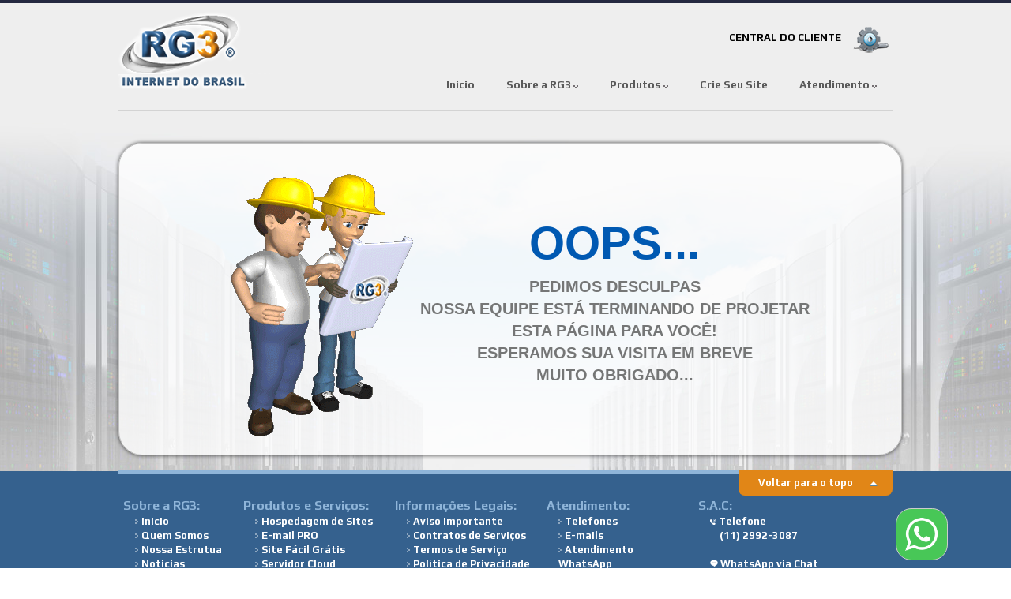

--- FILE ---
content_type: text/html
request_url: https://www.rg3.com.br/streaming_de_video.asp
body_size: 19421
content:
<!DOCTYPE HTML>
<html>
<head>
<meta http-equiv="Content-Type" content="text/html; charset=utf-8" />
<title>Streaming de Vídeo - RG3</title>
<link rel="SHORTCUT ICON" href="favicon.ico" type="image/x-icon" />
<meta name="TITLE" content="RG3 hospedagem de sites, soluções de infra-estrutura para sua empresa na Internet">
<meta name="DESCRIPTION" content="RG3 hospedagem de sites, soluções de infra-estrutura para sua empresa na Internet. Hospedagem de sites em ambiente compartilhado. Hospedagem de sites em servidores dedicados. Hospedagem de lojas virtuais. Hospedagem de soluções dedicadas. Hospedagem de sites em plataforma Linux. Hospedagem de sites em plataforma Windows. Hospedagem de Hot Sites.">
<meta name="KEYWORDS" content="hospedagem hospedagem compartilhada hospedagem de sites webhosting hosting Comércio Eletrônico ecommerce revenda lojas virtuais loja virtual gratis loja virtual grátis internet  ata center data center Servidor Virtual VM Ware Servidor Dedicado Servidores Dedicados Servidor HotSite Voz sobre IP VoIP Java Linux Windows banco de dados SQL Oracle Coldfusion PHP ASP ASP.NET Meios de pagamento Windows Streaming Media POP SMTP E-mail Email webmail Fireworks MX Dreamweaver MX ">
<meta name="SUBJECT" content="Hospedagem de sites">
<meta name="RATING" content="GENERAL">
<meta name="REVISIT-AFTER" content="15 days">
<meta name="LANGUAGE" content="Portuguese">
<meta name="ROBOTS" content="index, follow">
<meta name="GOOGLEBOT" content="INDEX, FOLLOW">
<meta name="audience" content="all">
<meta name="AUTHOR" content="www.rg3.com.br">
<meta http-equiv="Pragma" content="no-cache">
	<link rel="stylesheet" href="css/reset.css" type="text/css" />
	<link rel="stylesheet" href="css/style.css" type="text/css" />
	<link href='https://fonts.googleapis.com/css?family=Play:400,700' rel='stylesheet' type='text/css'>

	<!--[if IE]>
	<script src="js/html5.js" type="text/javascript"></script>
	<script src="https://html5shiv.googlecode.com/svn/trunk/html5.js" type="text/javascript"></script>
	<![endif]-->

	<script src="js/jquery.js"></script>
	<script src="js/onload.js"></script>
</head>
<body class="home">

<div id="page">

<!-- TOPO INICIO -->
<script type="text/javascript">

  var _gaq = _gaq || [];
  _gaq.push(['_setAccount', 'UA-25051248-1']);
  _gaq.push(['_trackPageview']);

  (function() {
    var ga = document.createElement('script'); ga.type = 'text/javascript'; ga.async = true;
    ga.src = ('https:' == document.location.protocol ? 'https://ssl' : 'http://www') + '.google-analytics.com/ga.js';
    var s = document.getElementsByTagName('script')[0]; s.parentNode.insertBefore(ga, s);
  })();

</script>

	<header id="titlebar">

		<a href="index.asp" id="logo" alt="RG3 Internet do Brasil" title="RG3 Internet do Brasil"></a>

	  <ul id="top_menu">
				    
					<li>
					
				<a href="index.asp">Inicio</a>
			</li>
			
					<li>
					
			  <a href="#">Sobre a RG3 <img border="0" src="img/arrow-blue-left2.png"></a>
				<ul>
			        
					<li>
					
					  <a href="quemsomos.asp">Quem Somos</a>
					</li>
			        
					<li>
					
					  <a href="nossa_estrutura.asp">Nossa Estrutura</a>
					</li>
			        
					<li>
					
					  <a href="noticias-index.asp">Noticias</a>
					</li>
			        
					<li>
					
					  <a href="imprensa.asp">Imprensa</a>
					</li>
			        
					<li>
					
					  <a href="parceiros.asp">Parceiros</a>
					</li>
				</ul>
			</li>
		   
			<li>
		   
			  <a href="#">Produtos <img border="0" src="img/arrow-blue-left2.png"></a>
				<ul>
			        
					<li>
					
					  <a href="planos_hospedagem.asp">Hospedagem de Sites</a>
					</li>
                                        
					<li>
					
					<li>
					
					  <a href="plano_emailpro.asp">E-mail Profissional</a>
					</li>
				       
					<li>
					
					  
					  <a href="planos_site_gratis.asp">Site Fácil Grátis</a>
					</li>
				       
					<li>
					
					  <a href="planos_colocation.asp">Colocation Rack</a>
					</li>
				       
					<li>
					
					  <a href="planos_colocation.asp">Colocation Torre</a>
					</li>
				       
					<li>
					
					  <a href="servidor_cloud.asp">Cloud Dedicado</a>
					</li>
				       
					<li>
					
					  <a href="servidor_cloud.asp">Cloud Compartilhado</a>
					</li>
				       
					<li>
					
					  <a href="servidor_dedicado.asp">Servidor Dedicado</a>
					</li>
				       
					<li class="current-menu-item">
					
					  <a href="streaming_de_video.asp">Streaming Vídeo</a>
				       
					<li>
					
					  <a href="streaming_de_audio.asp">Streaming Áudio</a>
					</li>
				       
					<li>
					
					  <a href="planos_email_marketing.asp">Email Marketing</a>
					</li>
				       
					<li>
					
					  <a href="servicos_de_consultoria.asp">Serviço de Consultoria</a>
					</li>
				</ul>
			</li>
			
				<li>
			
			 <a href="planos_site_gratis.asp">Crie Seu Site</a>
			</li>
			
					<li>
					
			  <a href="#">Atendimento <img border="0" src="img/arrow-blue-left2.png"></a>
				<ul>
			        
					<li>
					
					  <a href="atendimento.asp">Fale Conosco</a>
					</li>
			        
					<li>
					
					  <a href="atendimento.asp#telefones">Telefones</a>
					</li>
			        
					<li>
					
					  <a href="atendimento.asp">WhatsApp</a>
					</li>
			        
					<li>
					
					  <a href="atendimento.asp#formulario">Outros</a>
					</li>
					<li>
					  <a href="https://centraldocliente.rg3.com.br" target="_blank">Central do Cliente</a>
					</li>
                    <li>
					  <a href="https://ajuda.rg3.com.br" target="_blank">Central de Ajuda?</a>
					</li>
				</ul>
			</li>
	  </ul>
 		<ul id="top">
			<li class="current-menu-item"><a href="#" onclick="document.getElementById('pophelpdesk').style.display='block';" alt="Central do Cliente RG3" title="Central do Cliente RG3">CENTRAL DO CLIENTE</a></li>
		<li></li>
			<li><img src="img/painel.png" width="45" height="34">		</li>
		</ul>
	<div id="pophelpdesk">
    <p align="right"><a href="#" onclick="document.getElementById('pophelpdesk').style.display='none';"><img border="0" src="img/fechar.png" alt="FECHAR" title="FECHAR"></a></p><br>
    <form action="https://www.rg3.com.br/helpdesk/usr_login.asp" method="post" name="FrmLogin" target="_blank">
<input type="hidden" name="acao" value="logar">
<div align="center">
<img border="0" src="https://www.rg3.com.br/helpdesk/imagens/flogin_bnt.gif">
<table border="0" width="80%" cellpadding="5">
	<tr>
		<td width="70" align="right"><b><font face="Arial">Domínio:</font></b></td>
		<td><input name="Usuario" type="text" size="25" maxlength="30" placeholder="  seusite.com.br" onfocus="this.style.backgroundColor='#DFF4FF'" onblur="this.style.backgroundColor='#ffffff'" style="width: 150px; margin: 5px; border-radius:6px; color:#2E5AB8; font-weight:bold; font-family:Verdana, Geneva, sans-serif; font-size:12px; -webkit-border-radius: 6px; -moz-border-radius: 6px; -ms-border-radius: 6px; padding: 1px 1px 1px 1px; text-align:left;"></td>
	</tr>
	<tr>
		<td width="70" align="right"><b><font face="Arial">Senha:</font></b></td>
		<td><input name="sen" type="password" size="15" maxlength="15" onfocus="this.style.backgroundColor='#DFF4FF'" onblur="this.style.backgroundColor='#ffffff'" style="width: 150px; margin: 5px; border-radius:6px; color:#2E5AB8; font-weight:bold; font-family:Verdana, Geneva, sans-serif; font-size:12px; -webkit-border-radius: 6px; -moz-border-radius: 6px; -ms-border-radius: 6px; padding: 1px 1px 1px 1px; text-align:left;"></td>
	</tr>
	<tr>
		<td colspan="2">
		<p align="center">
<input name="BtnSub" type="submit" class="botaologin" value="Entrar"></td>
	</tr>
	<tr>
	<td colspan="2">
	<p align="center"><a href="https://www.rg3.com.br/helpdesk/usr_esqueci_senha.asp" target="_blank" style="font-size: 11px; color:#227AFF;" onmouseover="this.style.color='#5F94C5'" onmouseout="this.style.color=''">Esqueceu a Senha?</a></td>
	</tr>
</table>
</form>
 </div>    
    </div>
<!-- INICIO ATENDIMENTO ON-LINE -->
<div id="livezilla_tracking" style="display:none"></div>
<script type="text/javascript">
var script = document.createElement("script");script.async=true;script.type="text/javascript";var src = "https://atendimento.rg3.com.br/sosonline/server.php?a=8c703&request=track&output=jcrpt&ovlp=MjI_&ovlc=IzczYmUyOA__&ovlct=I2ZmZmZmZg__&ovlt=RXN0YW1vcyBPbmxpbmUgLSBDbGlxdWUgQXF1aSE_&ovlsx=NQ__&ovlsy=NQ__&ovlsb=NQ__&ovlsc=Njk2OTY5&ovloo=MQ__&ovlapo=MQ__&eca=MQ__&ecw=Mjg1&ech=OTU_&ecmb=Mjk_&echt=RMO6dmlkYXM,&echst=RXN0YW1vcyBwcm9udG9zIHBhcmEgYWp1ZGFyIHZvY8OqIQ__&ecoht=RMO6dmlkYXM,&ecohst=UG9yIGZhdm9yLCBkZWl4ZSBzdWEgbWVuc2FnZW0_&ecfs=I0YwRkZENQ__&ecfe=I0QzRjI5OQ__&echc=IzZFQTMwQw__&ecslw=Mg__&ecsgs=IzY1OUYyQQ__&ecsge=IzY1OUYyQQ__&nse="+Math.random();setTimeout("script.src=src;document.getElementById('livezilla_tracking').appendChild(script)",1);</script><noscript><h1><img src="https://atendimento.rg3.com.br/sosonline/server.php?a=8c703&amp;request=track&amp;output=nojcrpt" width="0" height="0" style="visibility:hidden;" alt=""></h1></noscript>
<!-- FIM ATENDIMENTO ON-LINE-->
	</header>


<!-- TOPO FIM -->

<!-- PAGINA INICIO -->
      <div id="meio">

  <style>
#rec {
	width: 800px;
	height: 300px;
	top:50%;
	left:50%;
	margin-top:20px;
	margin-left:120px;
}

#rectitulo {
	position: relative;
	width: 500px;
	height: 235px;
	float: left;
    text-align: center;
    color: rgb(0, 89, 178);
    font-size: 58px;
    font-weight: 900;
   	margin-left:10px;
   	margin-top:50px;
}
#rectxt {
	position: relative;
	width: 700px;
	height: 60px;
	float: left;
    text-align: center;
    color: red;
    font-size: xx-large;
    vertical-align: 50%;
}

#recimg {
	position: relative;
	width: 232px;
	height: 335px;
	color: rgb(178, 0, 0);
	float: left;
	text-align: center;
}
</style>

<div id="rec">
<div id="recimg"><img border="0" src="img/construcao_rg3.gif"></div>
<div id="rectitulo">OOPS...<br>
<div style="color: #757676; font-size: 20px;">PEDIMOS DESCULPAS<br>NOSSA EQUIPE ESTÁ TERMINANDO DE PROJETAR ESTA PÁGINA PARA VOCÊ!<br>ESPERAMOS SUA VISITA EM BREVE<br>MUITO OBRIGADO...</div>
</div>
</div>
<br>
<br>

      </div>
<!--  PAGINA FIM -->
</div>
<!-- RODAPE INICIO -->
<footer id="footer">
	
	<section class="contact">
		
<style>
#rodape {
	width: auto;
	height: 205px;
    padding-top: 10px; 
	}
	
.sitemap {
	position:relative;
	width: 180px;
	height: 205px;
    margin-right: 6px;
    margin-left: 6px;
	float: left;
	text-align: left;
	color: #ffffff;
	font-size: 13px;
	font-family: 'Play', sans-serif;
	font-weight: normal;
}
.sitemap ul {
	padding-left: 15px;
}

div#redes_sociais {
    position:relative;
	display:inline-block;
	width: 32px;
	height: 32px;
	float: left;
	clear: both;
	margin: 20px auto 20px auto;
	text-align: center;
}

div#rodape img{
	-webkit-transform: rotateY(0deg);
	-moz-transform: rotateY(0deg);
	-ms-transform: rotateY(0deg);
	-o-transform: rotateY(0deg);
	
	-webkit-transition: 0.5s ease-out;
	-moz-transition: 0.5s ease-out;
	-ms-transition: 0.5s ease-out;
	-o-transition: 0.5s ease-out;
}

div#rodape img:hover{
	-webkit-transform:rotateZ(190deg);
	-moz-transform:rotateZ(190deg);
	-ms-transform:rotateZ(190deg);
	-o-transform:rotateZ(190deg);
}
</style>
<body>
<div id="rodape">
<div class="sitemap" style="width: 140px; height: 205px;">
	<h2 style="color: #8FB5D9; font-size: 16px; font-weight: 300; list-style-type: circle;"><strong>Sobre a RG3:</strong></h2>
	<ul>
		<li><a href="index.asp"><img src="img/seta_menu_rodape.png">Inicio</a></li>
		<li><a href="quemsomos.asp"><img src="img/seta_menu_rodape.png">Quem Somos</a></li>
		<li><a href="nossa_estrutura.asp"><img src="img/seta_menu_rodape.png">Nossa Estrutua</a></li>
		<li><a href="noticias-index.asp"><img src="img/seta_menu_rodape.png">Noticias</a></li>
		<li><a href="imprensa.asp"><img src="img/seta_menu_rodape.png">Imprensa</a></li>
		<li><a href="parceiros.asp"><img src="img/seta_menu_rodape.png">Parceiros</a></li>
	</ul>
</div>
<div class="sitemap">
	<h2 style="color: #8FB5D9; font-size: 16px; font-weight: 300; list-style-type: circle;"><strong>Produtos e Serviços:</strong></h2>
	<ul>
		<li><a href="planos_hospedagem.asp"><img src="img/seta_menu_rodape.png">Hospedagem de Sites</a></li>
		<li><a href="planos_site_gratis.asp"><img src="img/seta_menu_rodape.png">E-mail PRO</a></li>		
		<li><a href="revenda_de_hospedagem.asp"><img src="img/seta_menu_rodape.png">Site Fácil Grátis</a></li>
		<li><a href="servidor_cloud.asp"><img src="img/seta_menu_rodape.png">Servidor Cloud</a></li>
		<li><a href="servidor_dedicado.asp"><img src="img/seta_menu_rodape.png">Servidor Dedicado</a></li>
		<li><a href="planos_email_marketing.asp"><img src="img/seta_menu_rodape.png">E-mail Marketing</a></li>
		<li><a href="streaming_de_video.asp"><img src="img/seta_menu_rodape.png">Streaming Áudio e Vídeo</a></li>
		<li><a href="servicos_de_consultoria.asp"><img src="img/seta_menu_rodape.png">Serviço de Consultoria</a></li>		
	</ul>
</div>
<div class="sitemap">
	<h2 style="color: #8FB5D9; font-size: 16px; font-weight: 300; list-style-type: circle;"><strong>Informações Legais:</strong></h2>
	<ul>
		<li><a href="porque_escolher_a_rg3.asp"><img src="img/seta_menu_rodape.png">Aviso Importante</a></li>
		<li><a href="#"><img src="img/seta_menu_rodape.png">Contratos de Serviços</a></li>
		<li><a href="#"><img src="img/seta_menu_rodape.png">Termos de Serviço</a></li>
		<li><a href="politica_privacidade.asp"><img src="img/seta_menu_rodape.png">Política de Privacidade</a></li>
		<li><a href="politica_antispam.asp"><img src="img/seta_menu_rodape.png">Política Anti-spam </a></li>
	</ul>
</div>
<div class="sitemap">
	<h2 style="color: #8FB5D9; font-size: 16px; font-weight: 300; list-style-type: circle;"><strong>Atendimento:</strong></h2>
	<ul>
		<li><a href="atendimento.asp#telefones"><img src="img/seta_menu_rodape.png">Telefones</a></li>
		<li><a href="atendimento.asp#emails"><img src="img/seta_menu_rodape.png">E-mails</a></li>
		<li><a href="atendimento.asp#whatsapp"><img src="img/seta_menu_rodape.png">Atendimento WhatsApp</a></li>
		<li><a href="http://centraldocliente.rg3.com.br" target="_blank"><img src="img/seta_menu_rodape.png">Central do Cliente</a></li>
		<li><a href="http://ajuda.rg3.com.br" target="_blank"><img src="img/seta_menu_rodape.png">Central de Ajuda?</a></li>
	</ul>
</div>
<div class="sitemap" style="width: 240px;">
	<h2 style="color: #8FB5D9; font-size: 16px; font-weight: 300; list-style-type: circle;"><strong>S.A.C:</strong></h2>
	<ul>
	    <li><img src="img/icone-telefone.png">&nbsp;<strong>Telefone</strong></li>
		<li>&nbsp;&nbsp;&nbsp;&nbsp;<strong>(11) 2992-3087</strong></li>
        <li><br></li>	
            <li><img src="img/chat_whatsapp-10.png">&nbsp;<strong>WhatsApp via Chat</strong></li> 
		<li>&nbsp;&nbsp;&nbsp;&nbsp;<strong>(11) 2992-3087</strong>&nbsp;<img src="img/whatsapp12.png"></li>
        <li><br></li>	
        <li>Redes Sociais</li>
        <li><a href="https://www.facebook.com/RG3.COM.BR" target="_blank" alt="Siga-nos no Facebook" title="Siga-nos no Facebook"><img border="0" src="img/facebook_32.png"></a>&nbsp;&nbsp;<a href="http://twitter.com/" target="_blank" alt="Siga-nos no Twitter" title="Siga-nos no Twitter"><img border="0" src="img/twitter_32.png"></a>&nbsp;&nbsp;<a href="http://youtube.com/" target="_blank" alt="Siga-nos no Youtube" title="Siga-nos no Youtube"><img border="0" src="img/youtube_32.png"></a>&nbsp;&nbsp;<a href="#" target="_blank" alt="Siga-nos no Instagram" title="Siga-nos no Instagram"><img border="0" src="img/instagram_32.png"></a>&nbsp;&nbsp;<a href="https://linkedin.com/" target="_blank" alt="Siga-nos no Linkedin" title="Siga-nos no Linkedin"><img border="0" src="img/linkedin_32.png"></a></li>			
    </ul>
</div>
</div>
		<a class="top">Voltar para o topo</a>
		
	</section>
<p class="copyright">Copyright &copy; 1996-2026<a href="politica_privacidade.asp"><span class="blue"><strong> RG3 Internet do Brasil</strong></span></a> - Todo o conteúdo deste site é de uso exclusivo da RG3.<br>
Proibida reprodução ou utilização a qualquer título, sob as penas da lei. <a href="termos_de_servico.asp"><span class="blue">Políticas</span></a> | <a href="termos_de_servico.asp"><span class="blue">Avisos Legais</span></a><br>
<strong> RG3 Comercio e Serviços Ltda.</strong> | CNPJ: 05.766.310/0001-35 | IDC: Rua Eduardo Martinelli, 100 - Centro - São Paulo - SP
</p>
</footer>
<!-- INICIO WHATSAPP FLUTUANTE -->

<link href="wa.css" rel="stylesheet" type="text/css">
<div id="banner_3"><div id="whatsapp_chat">
	<input id="wa_toggle" type="checkbox">
	<label for="wa_toggle" style="right:80px;bottom:10px;"></label>
	<div id="wa_popup">
		<div class="wa_head">
			<div class="wa_title">Precisa de ajuda?</div>
			<div class="wa_subtitle">Escolha uma das opções abaixo e inicie uma conversa no <b>WhatsApp</b></div>
		</div>
		<div class="wa_content">
			<p class="wa_content_infos">Atendimento de <span itemprop="openingHours" content="Mo-Fr 09:00-18:00">Segunda á Sexta das 09:00 às 18:00 Exceto Feriados.</span></p>
			<ul class="wa_list">
				<li id="1" class="wa_contact">
					<a href="https://wa.me/551129923087?text=Ol%C3%A1%2C%20Gostaria%20de%20Falar%3A%2001%20-%20Financeiro." target="_blank">
						<div class="wa_avatar">
							<span style="-webkit-filter: grayscale(100%); filter: grayscale(100%); filter: gray;"><img src="imgwa/avatarH.png" itemprop="image" width="70" height="70"></span>
						</div>				  
						<div class="wa_text">
							<div class="wa_name" itemprop="name">Financeiro</div>
							<div class="wa_role" itemprop="agent"><span style="color:#CC0000;">Indisponível</span></div>
						</div>
					</a>
				</li>
				<li id="2" class="wa_contact">
					<a href="https://wa.me/551129923087?text=Ol%C3%A1%2C%20Gostaria%20de%20Falar%3A%2003%20-%20Comercial." target="_blank">
						<div class="wa_avatar">
							<span style="-webkit-filter: grayscale(100%); filter: grayscale(100%); filter: gray;"><img src="imgwa/avatarG.png" itemprop="image" width="70" height="70"></span>
						</div>				  
						<div class="wa_text">
							<div class="wa_name" itemprop="name">Comercial</div>
							<div class="wa_role" itemprop="agent"><span style="color:#CC0000;">Indisponível</span></div>
						</div>
					</a>
				</li>
				<li id="3" class="wa_contact">
					<a href="https://wa.me/551129923087?text=Ol%C3%A1%2C%20Gostaria%20de%20Falar%3A%2002%20-%20Suporte%20T%C3%A9cnico." target="_blank">
						<div class="wa_avatar">
							<span style="-webkit-filter: grayscale(100%); filter: grayscale(100%); filter: gray;"><img src="imgwa/avatarC.png" itemprop="image" width="70" height="70"></span>
						</div>				  
						<div class="wa_text">
							<div class="wa_name" itemprop="name">Suporte T&eacute;cnico</div>
							<div class="wa_role" itemprop="agent"><span style="color:#CC0000;">Indisponível</span></div>
						</div>
					</a>
				</li>
			</ul>
		</div>
	</div>
</div></div>
<!-- FIM WHATSAPP FLUTUANTE -->
<!-- RODAPE FIM -->

</body>
</html>

--- FILE ---
content_type: text/css
request_url: https://www.rg3.com.br/css/reset.css
body_size: 949
content:
/* --------------------------------------------------------------

   reset.css
   * Resets default browser CSS.

-------------------------------------------------------------- */

a, abbr, address, article, aside, audio, b, blockquote, body, button, canvas, 
caption, cite, code, dd, del, details, dfn, div, dl, dt, em, embed, fieldset,
figcaption, figure, footer, form, h1, h2, h3, h4, h5, h6, header, hgroup,
html, i, iframe, img, ins, kbd, label, legend, li, mark, menu, nav, 
object, ol, p, pre, q, samp, section, small, span, sub, summary, 
sup, table, tbody, td, tfoot, th, thead, time, tr, ul, var, video {
	margin: 0;
	padding: 0;
	border: 0;
	font-size: 100%;
	font-weight: inherit;
	font-style: inherit;
	vertical-align: baseline; }

article, aside, canvas, details, figcaption, figure, footer, header, 
hgroup, menu, nav, section, summary { display: block; }

a, ins, del { text-decoration: none; }

ul, ol { list-style: none; }

table {
	border-spacing: 0;
	border-collapse: collapse; }

caption, th { text-align: left; }

q:after, q:before { content: ""; }

a, button:hover { cursor: pointer; }

input, textarea { outline: none; }



--- FILE ---
content_type: text/css
request_url: https://www.rg3.com.br/css/style.css
body_size: 10496
content:
@import url('static.css');
@import url('elements.css');
@import url('prettyPhoto.css');


/* = General
-------------------------------------------------------------- */

.float_left {
	float: left;
}

.float_right {
	float: right;
}

.clear {
	clear: both;
	display: block;
}

.hide_text {
	font-size: 0;
	line-height: 0;
	text-indent: -2000px;
}

a {
	cursor: pointer;
	text-decoration: none;
}

a:hover {
	text-decoration: none;
}

form input[type='text'] {
	width: 173px;
}

form input[type='text'],
form textarea {
	background: white;
	border: 1px solid #d3d3d3;
	box-shadow: inset 0 0 2px #ccc;
	padding: 7px 6px;
	color: #77797e;
}

label,
input[type="submit"]
{
	cursor: pointer;
}

p.more { 
	clear: both;
}

	p.more a {
		float: left;
		background: url(../img/hr.png) repeat-x 0 0;
		padding: 16px 0;
		-webkit-font-smoothing: antialiased;
		
	}

html {
	overflow-x: hidden;
}


/* = Structure
-------------------------------------------------------------- */

html {
	background: url(../img/bg.png);
}

body {
	background: url(../img/bg-top.jpg) no-repeat 50% 0;
	border-top: 4px solid #242840;
	min-height: 920px;
	line-height: 1.43;
	font-family: 'Arial', 'Helvetica', sans-serif;
	color: #77797f;

}

#page {
	position: relative;
	width: 980px;
	margin: 0 auto;
}





/* = Home latest posts
-------------------------------------------------------------- */

.home_latest_posts {
	float: left;
	background: url(../img/hr.png) repeat-x 0 bottom;
	padding: 0 0 15px 0;
}

	.home_latest_posts .date {
		padding: 0 0 15px 0;
		font-size: 0.688em; }
	
	.home_latest_posts .column .cloud {
		float: left;
		height: 23px;
	}

	.home_latest_posts .column strong {
		float: right;
		width: 180px;
		font-size: 0.750em;
	}
	
	.home_latest_posts .column header {
		float: left;
		width: 100%;
		margin: 0 0 15px 0;
	}

	.home_latest_posts .column .photo,
	.home_latest_posts .column a.video {
		position: relative;
		float: left;
		width: 100%;
		height: 90px;
		margin: 0 0 15px 0;
	}

		.home_latest_posts .column a.photo img {
			position: relative; z-index: 5;
		}

		.home_latest_posts .column a.photo span {
			position: absolute; z-index: 10;
			width: 100%;
			height: 55px;
			padding: 35px 0 0 0;
		}

		.home_latest_posts .column a.photo span {
			opacity: 0;
			-webkit-transition: opacity .25s ease-in;
			-moz-transition: opacity .25s ease-in;
			-o-transition: opacity .25s ease-in;
			transition: opacity .25s ease-in;
			background: url(../img/bg_dark_80.png);
			text-align: center;
			text-transform: uppercase;
			font-size: 0.875em;
			font-family: 'Play', sans-serif;
			font-weight: bold;
			color: white;
		}
		
		.home_latest_posts .column a.video span {
			position: absolute; z-index: 10; left: 50%; top: 25px;
			width: 36px;
			height: 36px;
			background: url(../img/play_small.png);
			margin-left: -18px;
		}

		.home_latest_posts .column a.photo:hover span {
			opacity: 1;
			-webkit-transition:opacity .25s ease-in;
			-moz-transition:opacity .25s ease-in;
			-o-transition:opacity .25s ease-in;
			transition:opacity .25s ease-in;
		}





/* = Home Informations
-------------------------------------------------------------- */

.home_info {
	float: left;
	background: url(../img/hr.png) repeat-x 0 bottom;
	margin: -4px 0 30px 0;
}
	
	.home_info .column {
		position: relative;
		padding: 40px 20px;
		width: 260px !important;
		height: 220px;
		margin-bottom: 2px;
		border-top: 4px solid #8bb1d5;
		color: #77797e;
	}
	
	.home_info .column:hover {
		background: white url(../img/hr-hover.png) repeat-x 0 bottom;
		padding-bottom: 43px;
		margin-bottom: -3px;
		-webkit-transition:background .25s ease-in;
		-moz-transition:background .25s ease-in;
		-o-transition:background .25s ease-in;
		transition:background .25s ease-in;
	}
	
	.home_info .column:hover .arrow {
		display: block;
	}
	
	.home_info .column .arrow {
		display: none;
		position: absolute; left: 0; top: 0; z-index: 5;
		background: url(../img/arrow-blue-down.png) no-repeat 50% 0;
		height: 4px; width: 100%;
	}

	.home_info header {
		background: url(../img/icons.png) no-repeat;
		height: 60px;
		margin: 20px 0 30px 0;
	}
	
	.home_info p {
		text-align: center;
	}

	.home_info .column:nth-child(1) header {
		background-position: 50% -773px;
	} 
	
	.home_info .column:nth-child(2) header {
		background-position: 50% -539px;
	}
	
	.home_info .column:nth-child(3) header {
		background-position: 50% -367px;
	}




/* = Home Portfolio Slider
-------------------------------------------------------------- */

.home_portfolio {
	float: left;
	width: 100%;
	margin: 0 0 60px 0; }
	
	.home_portfolio #slider_portfolio {
		position: relative;
		width: 980px;
		height: 264px;
		overflow: hidden;
		padding: 4px 0 0 0;
	}

	.home_portfolio nav.arrows {
		display: none;
		right: 0; top: 38px;
	}
	
	.home_portfolio ul {
		position: absolute;
		width: 10000px;
		height: 254px;
	}

	.home_portfolio li.column {
		position: relative;
		border-bottom: 1px solid #ededed;
		border-top: 1px solid #ededed;
		box-shadow: 0 0 0 transparent inset;
		padding: 0;
	}

		.home_portfolio .column img {
			float: left;
			position: relative; z-index: 5;
			opacity: 0.9;
		}

		.home_portfolio .column span {
			opacity: 0;
			position: absolute; left: 50%; top: 50%; z-index: 10;
			width: 91px; height: 91px;
			background: url(../img/lens.png);
			margin-left: 50px;
			margin-top: 30px;
		}
		
		.home_portfolio .column:hover {
			box-shadow: 0 4px 0 #8fb5d9, 0 -4px 0 #8fb5d9;
		}
		
		.home_portfolio .column:hover img {
			opacity: 1;
			-webkit-transition: opacity .25s ease-in-out;
			-moz-transition: opacity .25s ease-in-out;
			-o-transition: opacity .25s ease-in-out;
			transition: opacity .25s ease-in-out;
		}
		
		.home_portfolio .column:hover span {
			opacity: 1;
			-webkit-transition: opacity .25s ease-in-out;
			-moz-transition: opacity .25s ease-in-out;
			-o-transition: opacity .25s ease-in-out;
			transition: opacity .25s ease-in-out;
		}

/* = Home Portfolios Slider
-------------------------------------------------------------- */

.home_portfolios {
	float: left;
	width: 100%;
	margin: 0 0 60px 0; }
	
	.home_portfolios #slider_portfolios {
		position: relative;
		width: 980px;
		height: 264px;
		overflow: hidden;
		padding: 4px 0 0 0;
	}

	.home_portfolios nav.arrowss {
		display: none;
		right: 0; top: 38px;
	}
	
	.home_portfolios ul {
		position: absolute;
		width: 10000px;
		height: 254px;
	}

	.home_portfolios li.column {
		position: relative;
		border-bottom: 1px solid #ededed;
		border-top: 1px solid #ededed;
		box-shadow: 0 0 0 transparent inset;
		padding: 0;
	}

		.home_portfolios .column img {
			float: left;
			position: relative; z-index: 5;
			opacity: 0.9;
		}

		.home_portfolios .column span {
			opacity: 0;
			position: absolute; left: 50%; top: 50%; z-index: 10;
			width: 91px; height: 91px;
			background: url(../img/lens.png);
			margin-left: 50px;
			margin-top: 30px;
		}
		
		.home_portfolios .column:hover {
			box-shadow: 0 4px 0 #8fb5d9, 0 -4px 0 #8fb5d9;
		}
		
		.home_portfolios .column:hover img {
			opacity: 1;
			-webkit-transition: opacity .25s ease-in-out;
			-moz-transition: opacity .25s ease-in-out;
			-o-transition: opacity .25s ease-in-out;
			transition: opacity .25s ease-in-out;
		}
		
		.home_portfolios .column:hover span {
			opacity: 1;
			-webkit-transition: opacity .25s ease-in-out;
			-moz-transition: opacity .25s ease-in-out;
			-o-transition: opacity .25s ease-in-out;
			transition: opacity .25s ease-in-out;
		}


/* = Home Top Slider
-------------------------------------------------------------- */

#slider {
	position: relative; z-index: 5;
	background: url(../img/hr.png) repeat-x 0 bottom;
	height: 360px;
}

	#slider .slider_photos {
		position: absolute;
		filter:inherit;
	}
	
	#slider .slider_photos li {
		position: absolute; z-index: 5;
		width: 100%; height: 326px;
		filter: inherit;
	}

	#slider .slider_photos li div.inside /* ie bug */ {
		position: relative;
	}

	#slider .slider_photos li img {
		position: relative;
		filter:inherit;
		z-index: 5;
	}
	
	#slider .slider_photos li .description {
		position: absolute; left: 20px; bottom: 53px; z-index: 10;
		background: url(../img/arrow-cloud-dark-big.png) no-repeat 0 bottom;
		padding-bottom: 9px;
		color: #5e6984;
	}
	
		#slider .slider_photos li .description p {
			background: #24273b;
			width: 260px;
			padding: 16px 20px;
		}
	
		#slider .slider_photos li .description p a {
			text-decoration: underline;
			font-style: italic;
		}

	#slider nav.arrows {
		display: none;
		position: absolute; right: 0; bottom: 7px; z-index: 15;
	}
	
	#slider .progressbar {
		display: none;
		position: absolute; bottom: 16px;
		width: 160px; height: 4px;
		background: #cdcdcd;
	}
	
		#slider .progressbar .bar {
			width: 0; height: 4px;
			background: #8ab0d4;
		}

#meio {
	border-radius: 30px;
	width: 960px;
	height: auto;
	background: rgba(255, 255, 255, 0.8);
	display: block;
	padding: 15px;
	border: 1px solid #C0C0C0;
	box-shadow: 0 0 5px rgba(0,0,0,0.7);
}
.titulopgs{
    text-align: center;
	color: #4183BE;
	font-size: 30px;
	letter-spacing: 2px;
	font-family: 'Play', Arial, Helvetica, sans-serif;
   	text-shadow:2px 2px 1px #222222;
	font-weight: 900;
	margin: 20px;
	padding: 20px;

}	

.subtitulopgs {
	color: #FD7E00;
	font-size: 20px;
	font-family: 'Play', Arial, Helvetica, sans-serif;
   	text-shadow:2px 2px 1px #222222;
	font-weight: bold;
	padding: 5px;
}	

.noticiasidx {
	color: #274B6B;
	font-size: 18px;
	font-family: 'Play', Arial, Helvetica, sans-serif;
	font-weight: bold;
	padding: 5px;
}
.noticiasidx a:hover{
	color: #5F94C5;
}	

#pophelpdesk {
    z-index: 1000;
	background-color: #ffffff;
    display:none;
	position:absolute;
	top:155px;
	left:750px;
	margin-left:-150px;
	margin-top:-100px;
	padding:10px;
	width:300px;
	height:200px;
	border-radius:8px;
	-webkit-border-radius: 8px;
	-moz-border-radius: 8px;
	-ms-border-radius: 8px;
	border:1px solid #d0d0d0

}
#pophelpdesk  .botaologin{
        font-size:10px;
        font-family:Verdana,Helvetica;
        font-weight:bold;
        color:white;
        background:#638cb5;
        border:0px;
        width:80px;
        height:19px;
}



--- FILE ---
content_type: text/css
request_url: https://www.rg3.com.br/css/static.css
body_size: 7156
content:
/* = Titlebar
-------------------------------------------------------------- */

#titlebar {
	position: relative; z-index: 10;
	height: 136px;
	margin: 0 0 40px 0;
	border-bottom: 1px solid #d3d3d3;
}

	#titlebar #logo {
	top: 10px;
	z-index: 5;
	display: block;
	width: 201px;
	height: 110px;
	background: url(../img/logo_rg3.png);
	left: 500px;
	}

	#titlebar #top {
		position: absolute; right: 0; top: 30px; z-index: 5;
	}
	
	#titlebar #top li {
		float: left;
		margin: 0 0 0 5px; }
	
	#titlebar #top li:first-child {
		font-family: 'Play', Arial, Helvetica, sans-serif;
		font-size: 0.82em;
		font-weight: bold;
		line-height: 28px;
		padding-right: 10px;
	}

	#titlebar #top  a:hover {
			color: #5F94C5;
			font-weight: bold;
}
	/* = Menu
	-------------------------------------------------------------- */
	
	#titlebar > ul#top_menu {
		position: absolute; right: 0; top: 94px; z-index: 5;
	}
	
		#titlebar ul#top_menu > li {
			float: left;
			position: relative;
			padding-bottom: 2px;
		}
		
		#titlebar ul#top_menu li > a {
	display: block;
	position: relative;
	padding: 0 20px 22px 20px;
	font-family: 'Play', Arial, Helvetica, sans-serif;
	font-size: 0.865em;
	color: #5a5a5a;
	font-weight: bold;
	-webkit-font-smoothing: antialiased;
		}
		
		#titlebar ul#top_menu > li > a:hover {
			color: #5F94C5;
			font-weight: bold;
		}
		
		#titlebar ul#top_menu > li.current-menu-item {
			border-bottom: 4px solid #8fb5d9;
			padding-bottom: 0;
			font-weight: bold;
			color: #1a2048;
		}

		#titlebar ul#top_menu > li.current-menu-item .arrow {
			display: block;
			position: absolute; bottom: -9px;
			width: 5px; height: 5px;
			background: url(../img/arrow-cloud-blue.png) no-repeat 0 0;
		}
		
		#titlebar ul#top_menu > li.current-menu-item a:hover {
			text-decoration: none;
			color: #1a2048;
		}



	/* Submenu */

	#titlebar ul#top_menu ul {
		display: none;
		position: absolute; top: 42px; z-index: 5;
		background: #24273b;
		min-width: 165px;
	}

	#titlebar ul#top_menu ul.on {
		display: block;
	}

		#titlebar ul#top_menu ul li {
			border-bottom: 1px solid #3f4259;
		}
		
		#titlebar ul#top_menu ul li:last-child {
			border: none;
		}
	
		#titlebar ul#top_menu ul li a {
			display: block;
			padding: 10px 20px 10px 23px;
			margin: 0 -3px 0 -3px;
			font-family: 'Arial', sans-serif;
			font-size: 0.75em;
			color: white;
		}

		#titlebar ul#top_menu li span.arrow-menu {
			display: block;
			position: absolute; bottom: 0;
			width: 4px; height: 4px;
			background: url(../img/arrow-cloud-dark-top.png) no-repeat;
		}

		#titlebar ul#top_menu li span.arrow-menu.blue {
			background: url(../img/arrow-cloud-blue-top.png);
		}
		
		#titlebar ul#top_menu li li.current-menu-item a {
			font-weight: bold;
			color: #8bb1d5;
		}
		
		#titlebar ul#top_menu ul li a:hover,
		#titlebar ul#top_menu ul li li.current-menu-item a:hover {
			background: #8bb1d5;
			text-decoration: none;
			color: white;
		}
		
		
	




/* = Sidebar
-------------------------------------------------------------- */

#sidebar {
	float: right;
	width: 235px;
}

	#sidebar h3 {
		padding: 0 0 30px 0;
		color: #2c2c2c;
	}

	#sidebar .text_widget {
		padding: 0 0 15px 0;
	}


	/* = Categories
	----------------- */

	#sidebar #categories {
		margin: 0 0 40px 0;
	}
	
	#sidebar #categories li {
		padding: 0;
	}

	#sidebar #categories h3 {
		padding: 0 0 22px 0;
	}

	#sidebar #categories li a {
		display: block;
		background: url(../img/arrow-nav-gray-right.png) no-repeat 6px 11px;
		border-bottom: 1px solid #d3d3d3;
		border-top: 1px solid #f6f6f6;
		padding: 6px 0 6px 30px;
		color: #77797e;
	}
	
	#sidebar #categories li:first-child a {
		border-top: none;
	}
	
	#sidebar #categories li a:hover {
		color: #8eb4d8;
	}

	#sidebar #categories li ul li a {
		background: url(../img/arrow-nav-gray-right.png) no-repeat 30px 11px;
		padding-left: 55px;
	}
	
	
	/* = Popular
	----------------- */
	
	#sidebar #popular dl {
		float: left;
		width: 100%;
		background: url(../img/hr.png) repeat-x 0 bottom;
		margin: 0 0 12px 0;
		padding: 0 0 14px 0;
	}
	
	#sidebar #popular dl:last-child {
		background: none;
	}

	#sidebar #popular dt {
		float: left;
		width: 70px;
	}
	
	#sidebar #popular dt img {
		float: left;
	}
	
	#sidebar #popular dd {
		float: right;
		width: 160px;
	}
	
	#sidebar #popular dd p {
		padding-bottom: 0;
	}
	
	#sidebar #popular dd p.title {
		margin: -3px 0 0 0;
		padding: 0 0 2px 0;
	}
	
	#sidebar #popular dd p.title a {
		font-weight: bold;
		color: #77797e;
	}
	
	#sidebar #popular dd p.title a:hover {
		text-decoration: underline;
	}
	
	#sidebar #popular dd p.icon {
		color: #8eb4d8;
	}
	








/* = Footer
-------------------------------------------------------------- */

#footer {
	clear: both;
	position: relative;
	height: 390px;
	margin: 20px 0 0 0;
	padding: 0 0 60px 0;
	background-color: #35618E;
}


	#footer .contact {
		position: absolute; left: 50%; top: 3px; z-index: 5;
		width: 980px;
		margin-left: -490px;
		margin-top: -5px;
		padding: 20px 0 35px 0;
		border-top: 5px solid #8fb5d9;
		border-bottom: 1px solid #3f4259;
	}

	#footer .contact span {
		float: left;
		background: url(../img/icons.png) no-repeat;
		padding: 0 25px 0 0;
		margin: 0 25px 0 0;
		font-size: 0.75em;
	}
	
	#footer .contact span strong {
		color: #8fb5d9;
	}
	
	#footer .contact span.mobile {
		background-position: right -303px;
	}
	
	#footer .contact span.mail {
		background-position: right -239px;
	}
	
	#footer span,
	#footer a,
	#footer p {
	color: #FFFFFF;
	}
	
	#footer .contact a:hover {
		text-decoration: underline;
	}

	#footer a.top {
	display: block;
	position: absolute;
	right: 0;
	top: -4px;
	z-index: 5;
	padding: 7px 50px 7px 25px;
	font-family: 'Play', sans-serif;
	font-size: 0.813em;
	font-weight: bold;
	color: white;
	-webkit-font-smoothing: antialiased;
	background-color: #E18617;
	background-image: url(../img/arrow-white-top.png);
	background-repeat: no-repeat;
	background-position: right 11px;
	border-radius: 0 0 8px 8px;
	-webkit-border-radius: 0 0 8px 8px;
	-moz-border-radius: 0 0 8px 8px;
	-ms-border-radius: 0 0 8px 8px;
	}


	#footer nav {
		position: absolute; left: 50%; top: 105px; z-index: 5;
		width: 980px;
		margin-left: -490px;
	}

	#footer nav a {
	font-size: 0.75em;
	color: #FFFFFF;
	}

	#footer nav li {
		float: left;
		padding: 0 10px;
		border-right: 1px solid #5e6984;
		line-height: 10px;
	}
	
	#footer nav li:last-child {
		border: none;
	}
	
	#footer nav li:first-child { padding-left: 0; }

	#footer nav li.current-menu-item a {
		text-decoration: underline;
		color: #8fb5d9;
	}

	#footer nav li a:hover {
		text-decoration: underline;
	}
	
	#footer .copyright {
		position: relative; top: 290px;
		width: 980px;
		margin-left: -490px;
		font-size: 0.75em;
		text-align: center;
		margin-left: auto;
	        margin-right: auto;
	}

	#footer .copyright span { color: #8fb5d9; }



hr {
	border: none;
	background: url(../img/hr.png) repeat-x 0 bottom;
	padding: 0 0 15px 0;
	margin: 0 0 40px 0;
}


--- FILE ---
content_type: text/css
request_url: https://www.rg3.com.br/css/elements.css
body_size: 19456
content:

/* = Page Text
-------------------------------------------------------------- */

.page_text {
	line-height: 1.6;
	color: #77797e;
}

	.page_text a {
		color: #74a0ca;
	}
	
	.home_latest_posts.page_text a:hover {
		font-weight: bold;
		color: #242840;
	}

	.page_text h1,
	.page_text h2,
	.page_text h3,
	.page_text h4,
	.page_text h5,
	.page_text h6 {
		padding-bottom: .5em;
		font-family: 'Play', sans-serif;
		color: #242840;
		-webkit-font-smoothing: antialiased;
	}

	.page_text h1 {
		font-size: 1.188em;
	}
	
	.page_text header h1 {
		padding: 0 0 30px 0;
	}
	
	.page_text h2 {
		font-size: 1.125em;
	}

	.page_text h3 {
		font-size: 1.063em;
	}
	
	.page_text h4 {
		font-size: 1.0em;
	}

	.page_text h5 {
		font-size: 0.938em;
	}
	.page_text h6 {
		font-size: 0.875em;
	}

	.page_text h1 strong {
		font-weight: bold;
		color: inherit;
	}
	
	.page_text li {
		padding: 0 0 5px 20px;
		font-size: 12px;
	}
	
	.page_text figure {
		font-size: 0.75em;
	}
	
	.page_text figure figcaption {
		background: #8bb1d5;
		margin: -6px 0 0 0;
		padding: 2px 0 5px 0;
		text-align: center;
		font-size: 0.91em;
		color: white;
	}
	
	.page_text figure img { 
		border-bottom: 4px solid #8bb1d5;
	}
	
	.page_text figure.float_left {
		margin: 0 40px 10px 0;
	}
	
	.page_text figure.float_right {
		margin: 0 0 10px 40px;
	}
	
	.page_text p {
		font-size: 0.75em;
		padding-bottom: 20px;
	}
	
	.page_text em {
		font-style: italic;
	}
	
	.page_text .blue {
		color: #6992b9;
	}

	.page_text blockquote,
	.page_text cite,
	.page_text q {
		background: url(../img/cite.png) no-repeat 0 18px;
		padding: 15px 0 40px 45px;
		font-style: italic;
		font-size: 12px;
		color: #8bb1d5;
	}

	.page_text blockquote {
		padding: 15px 0 20px 45px;
	}
	
	.page_text blockquote p {
		font-size: 12px;
	}
	
	.page_text blockquote p.author {
		float: right;
		margin: -10px 0 15px 0;
		font-weight: bold;
		font-style: italic;
		color: #77797e;
	}
	

	.page_text cite {
		display: block;
		width: 400px;
	}
	
	.page_text q {
		width: 400px;
	}




header.title {
	background: url(../img/hr.png) repeat-x 0 bottom;
}

	header.title h1 { padding-bottom: 12px; }



/*
article.page_text {
color: #77797e;
	 }
*/
	article.page_text a {
		font-style: italic;
		text-decoration: underline;
	}



/* = Lists
----------------- */

ul.plus li {
	background: url(../img/li_plus.png) no-repeat 0 4px;
}

ul.minus li {
	background: url(../img/li_minus.png) no-repeat 0 7px;
}

ul.dot li {
	background: url(../img/li_dot.png) no-repeat 0 6px;
}

ul.tick li {
	background: url(../img/li_tick.png) no-repeat 0 4px;
	padding-left: 24px;
}

ul.cross li {
	background: url(../img/li_cross.png) no-repeat 0 3px;
}



/* = Accordion
----------------- */

.accordion {
	position: relative;
	height: 1%;
	margin: 0 0 10px 0;
}

.accordion:after {
	clear: both;
	display: block;
	content: ''; }

	.accordion p.title {
		border: 1px solid #d3d3d3;
		padding: 8px 0;
		font-style: normal;
		font-weight: bold;
		text-decoration: none;
		cursor: pointer;
		color: #242840;
	}
	
	.accordion p.title:hover {
		text-decoration: underline;
	}
	
		.accordion .title .icon {
			background: url(../img/toggle.png) no-repeat 0 -50px;
			padding: 2px 12px 0 0;
			margin: 0 10px 0 10px;
		}
	
		.accordion .title .text {
			border-left: 1px solid #d3d3d3;
			padding: 10px 0 10px 15px;
		}
		
		.accordion .content {
			display: none;
			padding: 5px 0 0 50px;
		}

	.accordion p.title.active .icon {
		background: url(../img/toggle.png) no-repeat 0 8px;
	}


.toggle_plus{ background-position: 0 -52px; width: 14px; height: 14px; } 




/* = About
----------------- */

article.about {
	background: url(../img/hr.png) repeat-x 0 bottom;
	float: left;
	width: 100%;
	margin: 0 0 40px 0;
	padding: 0 0 30px 0;
}

	article.about h2 {
		margin: 0 0 20px 0;
		font-size: 19px;
	}

	article.about .column {
		width: 480px;
	}
	
		

	article.about .gallery {
		float: right; 
	}

	article.about .gallery img:first-child {
			margin-right: 20px;
	}

	.about_summary {
		float: left;
		width: 100%;
		margin: 0 0 100px 0;
	}

	.about_summary .experience,
	.about_summary .reviews { margin-top: -7px; }

	.about_summary h1 { font-weight: bold; }

	.about_summary .reviews .photo {
		float: left;
		background: url(../img/arrow-cloud-blue.png) no-repeat 0 bottom;
		width: 88px; height: 92px;
	}
	
		.about_summary .reviews figcaption {
			background: none;
			margin: 0;
			padding: 0;
			text-align: left;
			font-weight: bold;
			font-size: 12px;
			color: #77797e;
		}
	
		.about_summary .reviews .photo img {
			float: left;
			position: relative; z-index: 5;
			border: 4px solid #8fb5d9;
			margin: 0 0 15px 0;
		}
		
		.about_summary .reviews .photo a {
			font-weight: bold;
		}

		.about_summary .reviews .photo a:hover {
			text-decoration: underline;
		}
	
		.about_summary .reviews article {
			float: right;
			width: 190px;
			margin: -4px 0 0 0;
		}

		.tabs {
			float: left;
			background: white;
			padding: 4px;
		}
		
			.tabs article {
				display: none;
				background: #ededed;
				padding: 15px;
			}
		
			.tabs nav {
				font-size: 1.33em;
			}
			
				.tabs nav li {
					float: left;
					border-right: 1px solid #ededed;
					border-top: 1px solid #ededed;
					padding: 6px 20px;
					font-size: 16px;
					cursor: pointer;
					color: #989898;
				}
				
				.tabs nav li:first-child {
					border-left: 1px solid #ededed;
				}
				
				.tabs nav li:hover {
					color: inherit;
				}

				.tabs nav li.current {
					background: #ededed;
					border-top: 1px solid #8eb4d8;
					text-shadow: 0 1px 0 #f1f1f1;
					text-shadow: 0 1px 0 rgba(255, 255, 255, .5);
					color: #2c2c2c;
				}


/* = Blog
----------------- */

.blog {
	float: left;
	width: 700px;
	padding-bottom: 40px;
}

	.blog .post {
		float: left;
		background: url(../img/hr.png) repeat-x 0 bottom;
		margin: 0 0 40px 0;
		padding: 0 0 10px 0;
	}
	
	.blog .post .description {
		width: 480px;
	}

		.blog .column {
			margin: 0;
		}

		.blog .column_25 img,
		.blog header img {
			border-bottom: 4px solid #8eb5db;
		}

		.blog .post .column_25 .comments {
			margin: 5px 0 0 0;
		}
	
		.blog .post p.date {
			padding-bottom: 6px;
		}

		.blog .post h2 {
			padding: 0 0 25px 0;
			font-family: 'Arial', sans-serif;
			font-size: 1.188em; 
			color: #2c2c2c; }

		.blog .post .more a {
			text-decoration: none;
			font-style: normal;
		}

		.blog .post .more a:hover {
			text-decoration: underline;
		}

		.icon {
			background: url(../img/icons.png) no-repeat;
			padding: 0 0 0 20px; }
			
		.icon.comments {
			background-position: 2px -55px;
		} 
		
		.icon.date {
			background-position: 2px -115px;
		}
		
		.icon.user {
			background-position: 2px 4px;
		} 


/* = Blog Full
----------------- */

.blog.full header {
	margin-bottom: 35px;
}

.blog.full .article {
	width: 480px;
}

	.blog.full .article h1 {
		margin-top: -6px;
		font-family: 'Arial', sans-serif;
	}


.blog.full .date, .blog.full .user {
	color: #77797e;
}

.blog.full .column_25 p {
	padding-bottom: 2px;
}




/* = Comments
----------------- */

#comments {
	float: left;
	background: url(../img/hr.png) repeat-x 0 0;
	width: 100%;
	margin: 16px 0 0 0;
	padding: 30px 0 0 0;
}

	#comments li {
		float: left;
		width: 100%;
		padding: 0;
	}

	#comments p {
		padding: 0;
		font-size: 12px;
	}

		#comments article {
			float: right;
			width: 620px;
		}

		#comments .post {
			width: 100%;
			padding: 0 0 16px 0;
			margin: 0 0 18px 0;
		}

		#comments .post ul {
			float: right;
			width: 620px;
			padding: 0 0 0 0;
		}
		
		#comments li li .post { 
			width: 620px;
			padding-left: 80px;
		}
		
		#comments li li .post article {
			width: 540px;
		}

			#comments .photo {
				float: left;
			}

			#comments p.meta {
				margin: -3px 0 0 0;
				padding: 0 0 8px 0;
			}
		
				#comments .meta a {
					color: #77797e;
				}
				
				#comments .date {
					background-position: 0 -115px;
					padding: 0 0 0 18px;
				}
				
				#comments .date:after {
					content: " // ";
					color: #8eb4d8;
				}
		
				#comments .user:after {
					content: " //";
					color: #8eb4d8;
				}
				
				#comments a.reply {
					margin: 0 0 0 5px;
					font-weight: bold;
					font-style: normal;
					color: #8eb4d8 !important;
				}
				
				#comments a.reply:hover {
					color: #242840 !important;
				}
		

/* = Respond
----------------- */

#respond { }

	#respond h1 {
		padding: 0 0 20px 0;
	}

	#respond form p {
		float: left;
		width: 100%;
		padding: 0 0 5px 0;
	}

	#respond form label, #respond form input[type='text'], #respond form textarea {
		float: left;
	}

	#respond form label {
		width: 80px;
		padding: 7px 0 0 0;
	}

	#respond form textarea {
		width: 603px; height: 146px;
		margin: 5px 0 0 0;
	}
	
	#respond .button {
		float: right;
		margin: 15px 3px;
	}



/* = Portfolio
----------------- */

.portfolio header.title {
	margin: 0 0 30px 0;
}

.portfolio .post {
	float: left;
	background: url(../img/hr.png) repeat-x 0 bottom;
	padding: 0 0 40px 0;
	margin: 0 0 40px 0;
}

	.portfolio .post .column {
		margin: 0;
	}
	
	.portfolio .photo {
		width: 580px;
	}
	
	.portfolio .description {
		width: 400px;
	}

	.portfolio .photo a {
		float: left;
		width: 542px;
		position: relative;
		border-bottom: 1px solid #ededed;
		border-top: 1px solid #ededed;
		box-shadow: 0 0 0 transparent inset;
	}

		.portfolio .photo img {
			float: left;
			position: relative; z-index: 5;
			opacity: 0.6;
		}

		.portfolio .photo span {
			opacity: 0;
			position: absolute; left: 50%; top: 50%; z-index: 10;
			width: 91px; height: 91px;
			background: url(../img/lens.png);
			margin-left: -45px;
			margin-top: -45px;
		}
		
		.portfolio .photo:hover a  {
			box-shadow: 0 4px 0 #8fb5d9, 0 -4px 0 #8fb5d9;
		}

		.portfolio .photo:hover img {
			opacity: 1;
			-webkit-transition: opacity .25s ease-in-out;
			-moz-transition: opacity .25s ease-in-out;
			-o-transition: opacity .25s ease-in-out;
			transition: opacity .25s ease-in-out;
		}

		.portfolio .photo:hover span {
			opacity: 1;
			-webkit-transition: opacity .25s ease-in-out;
			-moz-transition: opacity .25s ease-in-out;
			-o-transition: opacity .25s ease-in-out;
			transition: opacity .25s ease-in-out;
		}
		
		.portfolio h2 {
			padding: 0;
			margin: -6px 0 20px 0;
			font-family: 'Arial', sans-serif;
			font-size: 1.188em;
			color: #2c2c2c;
		}
		
		.portfolio .more a {
			text-decoration: none;
			font-style: normal;
		}
		
		.portfolio .more a:hover {
			text-decoration: underline;
		}


/* = Portfolio Project
-------------------------- */

.portfolio.project { margin: 0 0 40px 0; float: left; }

	.portfolio.project .title {
		background: none;
	}
	
		.portfolio.project .description {
			width: 240px;
		}
	
			.portfolio.project details { 
				background: url(../img/hr.png) repeat-x 0 0;
				margin: 15px 0 0 0;
				padding: 40px 0 0 0;
			}
			
			.portfolio.project details strong, .portfolio.project details span, .portfolio.project details a {
				display: block;
			}
			
			.portfolio.project details p {
				padding: 0 0 20px 0;
			}
			
	.portfolio .photo-big {
		width: 700px;
	}

/* = Portfolios
----------------- */

.portfolios header.title {
	margin: 0 0 30px 0;
}

.portfolios .post {
	float: left;
	background: url(../img/hr.png) repeat-x 0 bottom;
	padding: 0 0 40px 0;
	margin: 0 0 40px 0;
}

	.portfolios .post .column {
		margin: 0;
	}
	
	.portfolios .photo {
		width: 580px;
	}
	
	.portfolios .description {
		width: 400px;
	}

	.portfolios .photo a {
		float: left;
		width: 542px;
		position: relative;
		border-bottom: 1px solid #ededed;
		border-top: 1px solid #ededed;
		box-shadow: 0 0 0 transparent inset;
	}

		.portfolios .photo img {
			float: left;
			position: relative; z-index: 5;
			opacity: 0.6;
		}

		.portfolios .photo span {
			opacity: 0;
			position: absolute; left: 50%; top: 50%; z-index: 10;
			width: 91px; height: 91px;
			background: url(../img/lens.png);
			margin-left: -45px;
			margin-top: -45px;
		}
		
		.portfolios .photo:hover a  {
			box-shadow: 0 4px 0 #8fb5d9, 0 -4px 0 #8fb5d9;
		}

		.portfolios .photo:hover img {
			opacity: 1;
			-webkit-transition: opacity .25s ease-in-out;
			-moz-transition: opacity .25s ease-in-out;
			-o-transition: opacity .25s ease-in-out;
			transition: opacity .25s ease-in-out;
		}

		.portfolios .photo:hover span {
			opacity: 1;
			-webkit-transition: opacity .25s ease-in-out;
			-moz-transition: opacity .25s ease-in-out;
			-o-transition: opacity .25s ease-in-out;
			transition: opacity .25s ease-in-out;
		}
		
		.portfolios h2 {
			padding: 0;
			margin: -6px 0 20px 0;
			font-family: 'Arial', sans-serif;
			font-size: 1.188em;
			color: #2c2c2c;
		}
		
		.portfolios .more a {
			text-decoration: none;
			font-style: normal;
		}
		
		.portfolios .more a:hover {
			text-decoration: underline;
		}


/* = Portfolios Project
-------------------------- */

.portfolio.project { margin: 0 0 40px 0; float: left; }

	.portfolios.project .title {
		background: none;
	}
	
		.portfolios.project .description {
			width: 240px;
		}
	
			.portfolios.project details { 
				background: url(../img/hr.png) repeat-x 0 0;
				margin: 15px 0 0 0;
				padding: 40px 0 0 0;
			}
			
			.portfolios.project details strong, .portfolio.project details span, .portfolio.project details a {
				display: block;
			}
			
			.portfolios.project details p {
				padding: 0 0 20px 0;
			}
			
	.portfolios .photo-big {
		width: 700px;
	}
	
/* = Simple Article
-------------------------- */

.typography .title {
	float: left;
	width: 100%;
	background: none;
	padding: 0;
	margin: 0 0 10px 0;
}


/* = Contact
----------------- */

.contact {
	padding: 0 0 40px 0;
}

.contact .title {
	float: left;
	width: 100%;
	background: none;
	padding: 0;
	margin: 0 0 10px 0;
}

	.contact label {
		display: block;
		padding: 0 0 5px 0;
	}

	.contact h3 {
		padding: 0 0 30px 0;
	}
	
	.contact .contact-data {
		float: left;
		width: 100%;
		padding: 0 0 20px 0;
	}

		.contact .contact-data p {
			padding: 0;
		}
		
		.contact .contact-data dl {
			float: left;
			width: 100%;
		}
	
		.contact .contact-data dt,
		.contact .contact-data dd {
			float: left;
			font-size: 12px;
		}
		
		.contact .contact-data dt {
			width: 45px;
		}
		
		.contact textarea {
			width: 711px;
			height: 150px;
		}

.google-map {
	float: left;
	width: 101%;
	height: 360px;
	margin: 0 -5px 60px -5px;
	box-shadow: inset -0 0 5px rgba(0, 0, 0, 0.5);
	padding: 3px 0 0 0;
}

	.google-map #maps {
		height: 357px;
	}



/* = Contact Form
----------------- */

#contact ul {
	float: left;
	width: 100%;
	list-style: none;
	margin: 0 0 15px 0;
}

	#contact li {
		float: left;
		padding: 0 20px 0 0;
	}

	#contact .button {
		float: right;
	}
	
	#contact .error {
		border: 1px solid #c43737;
	}

	#contact fieldset.thanks {
		display: none;
	}



/* = Pagination
-------------------------------------------------------------- */

.pagination {
	float: left;
	width: 100%;
	margin: -20px 0 60px 0;
	text-align: center; }

	.pagination a {
		padding: 5px 8px;
		background: #8fb5d9;
		text-decoration: none !important;
		font-style: normal !important;
		font-size: 0.688em;
		color: white;
	}
	
	.pagination a:hover {
		background: #242840;
	}
	
	.pagination a.current {
		font-weight: bold;
	}
	
	.pagination a.prev {
		background: #8fb5d9 url(../img/arrow-nav.png) no-repeat 8px -49px;
		padding: 5px 9px;
	}
	
	.pagination a.next {
		background: #8fb5d9 url(../img/arrow-nav.png) no-repeat 8px -163px;
		padding: 5px 9px;
	}
	
	.pagination a.current {
		background-color: #242840;
	}

	.pagination span {
		font-size: 0.688em;
	}
	
	.pagination a.prev:hover {
		background-color: #242840;
		background-position: 8px 8px;
	}
	
	.pagination a.next:hover {
		background-color: #242840;
		background-position: 8px -106px;
	}





/* = Clouds
-------------------------------------------------------------- */

.cloud {
	position: relative;
	display: block;
	width: 23px;
	height: 28px;
}

	.cloud .arrow {
		position: absolute; bottom: -5px; z-index: 5;
		background: url(../img/arrow-cloud-blue.png) no-repeat;
		width: 5px;
		height: 5px;
	}
	
	.cloud.facebook	{ background: #8fb5d9 url(../img/icons.png) no-repeat 7px -170px; }
	.cloud.rss		{ background: #8fb5d9 url(../img/icons.png) no-repeat 7px -469px; }
	.cloud.text		{ background: #8fb5d9 url(../img/icons.png) no-repeat 6px -644px; }
	.cloud.video	{ background: #8fb5d9 url(../img/icons.png) no-repeat 7px -706px; }
	
	
	a.cloud:hover { background-color: #242840; }
	a.cloud:hover .arrow { background: url(../img/arrow-cloud-dark.png); }
	
	/*
	.icon-windows{ background-position: 0 -883px; width: 11px; height: 12px; } 
	*/



/* = Navigation arrows
-------------------------------------------------------------- */

nav.arrows { }

	nav.arrows a {
		float: right;
		width: 23px;
		height: 23px;
		margin: 0 0 0 5px; }
		
	nav.arrows a.prev {
		background: #8fb5d9 url(../img/arrow-nav.png) no-repeat 8px -49px;
	}
	
	nav.arrows a.next {
		background: #8fb5d9 url(../img/arrow-nav.png) no-repeat 8px -163px;
	}
	
	nav.arrows a:hover {
		background-color: #242840;
	}
	
	nav.arrows a.prev:hover {
		background-position: 8px 8px;
	}
	
	nav.arrows a.next:hover {
		background-position: 8px -106px;
	}



/* = Cite box
-------------------------------------------------------------- */

.cite_box {
	background: url(../img/hr.png) repeat-x 0 bottom;
	padding: 30px 0 40px 0;
	margin: 0 0 34px 0;
	text-align: center;
	font-family: 'Play', sans-serif;
	color: #2c2c2c;
	-webkit-font-smoothing: antialiased; }
	
	.cite_box p { padding: 0; font-size: 19px; }

	.home .cite_box strong { font-size: 22px; }



/* = Columns
-------------------------------------------------------------- */

.columns {
	float: left;
	width: 100%; }

	.column {
		float: left;
		margin-right: 40px; }

	.columns > .column:last-child {
		margin-right: 0;
	}

	.column_16 {
		width: 164px;
	}

	.column_25 {
		width: 215px;
	}

	.column_33 {
		width: 300px;
	}

	.column_50 {
		width: 470px;
	}

	.column_66 {
		width: 600px;
	}

	.column_75 {
		width: 725px;
	}

	


.padding_bottom_30 {
	padding-bottom: 30px !important;
}

.padding_bottom_60 {
	padding-bottom: 60px;
}



/* = Buttons
-------------------------------------------------------------- */

.button {
	position: relative;
	padding: 7px 25px;
	font-family: 'Arial', sans-serif;
	font-weight: bold;
	-webkit-font-smoothing: antialiased;
}

.button.big {
	padding: 12px 35px;
}

.button span {
	position: absolute; left: 0; bottom: -5px; z-index: 5;
	display: block;
	width: 5px; height: 5px
}


/* = Blue with arrow
------------------------ */

.button.blue {
	background: #8fb5d9;
	color: white;
}

.button.blue.arrow span {
	background: url(../img/arrow-cloud-blue.png);
}

.button.blue:hover {
	background-color: #242840;
}

.button.blue:hover span {
	background: url(../img/arrow-cloud-dark.png);
}


/* = Black with arrow
------------------------ */

.button.black {
	background: #242840;
	color: #8fb5d9;
}

.button.black.arrow span {
	background: url(../img/arrow-cloud-dark.png);
}


/* = Gray with arrow
------------------------ */

.button.gray {
	background: #f0f0f0;
	border: 1px solid #d3d3d3;
	color: #242840;
}

.button.gray.arrow span {
	left: -1px;
	bottom: -6px;
	height: 6px;
	background: url(../img/arrow-cloud-gray.png);
}


/* = Green with arrow
------------------------ */

.button.green {
	background: #66e98e;
	color: white;
}

.button.green.arrow span {
	background: url(../img/arrow-cloud-green.png);
}

/* = Magenta with arrow
------------------------ */

.button.magenta {
	background: #e96698;
	color: white;
}

.button.magenta.arrow span {
	background: url(../img/arrow-cloud-magenta.png);
}


--- FILE ---
content_type: text/css
request_url: https://www.rg3.com.br/wa.css
body_size: 9416
content:
#banner_3 {
  background: #fff;
  font-family: 'Open Sans', sans-serif;
  font-size: 14px;
  color: #000;
  scroll-behavior: smooth;
}
a,
b,
strong {
  font-weight: 600;
}
a {
  color: #000;
  text-decoration:none; 
}
a:hover {
  color: #369;
  text-decoration:none; 
}
blockquote {
  margin: 0;
  padding: 15px;
}
ul {
  margin: 0;
  padding: 0;
  list-style: none;
}
#wa_toggle {
  display: none;
}
label[for="wa_toggle"] {
  position: fixed;
  bottom: 1.5rem;
  right: 1.5rem;
  z-index: 10000;
  width: 4rem;
  height: 4rem;
  background: #48C757  url(imgwa/whatsapp-icone.png) no-repeat center center/65%;
  border-radius: 30%;
  border:1px solid #ccc;
  cursor: pointer;
  -webkit-transition: all 0.2s ease-in-out;
  transition: all 0.2s ease-in-out;
}
#wa_popup {
  position: fixed;
  z-index: 100000;
  bottom: 5.5rem;
  right: 1.5rem;
  max-width: 300px;
  margin-bottom: 1rem;
  background: #fff;
  border-radius: 10px;
  overflow: hidden;
  visibility: hidden;
  opacity: 0;
  -webkit-transform: translateX(1.5rem);
  -ms-transform: translateX(1.5rem);
  transform: translateX(1.5rem);
  -webkit-transition: all 0.2s ease-in-out;
  transition: all 0.2s ease-in-out;
  -webkit-box-shadow: 0 0 5px rgba(0,0,0,0.25);
  box-shadow: 0 0 5px rgba(0,0,0,0.25);
}
.wa_head {
  padding: 20px;
  background-color: #009688;
  color: #fff;
}
.wa_title {
  margin-bottom: 5px;
  font-size: 1.5em;
}
.wa_content {
  padding: 20px;
}
.wa_content_infos {
  margin: 0 0 20px;
  line-height: 1.75em;
  font-size: 0.85em;
  opacity: 0.5;
}
.wa_contact {
  position: relative;
  margin: 5px 0;
}
.wa_contact a {
  display: -webkit-box;
  display: -ms-flexbox;
  display: flex;
  -webkit-box-align: center;
  -ms-flex-align: center;
  align-items: center;
  padding: 7px;
  background: #f8f8f8;
  border-left: 3px solid #009688;
  border-radius: 5px;
  color: #000;
  overflow: hidden;
  -webkit-transition: all 0.2s ease-in-out;
  transition: all 0.2s ease-in-out;
}
.wa_contact a:hover {
  background-color: rgba(0,150,136,0.25);
  border-right: 50px solid #009688;
}
.wa_contact a:after {
  content: '';
  position: absolute;
  top: 0;
  right: -50px;
  bottom: 0;
  background: url(imgwa/whatsapp-icone-pp.png) no-repeat center center/50%;
  -webkit-transition: right 0.2s ease-in-out;
  transition: right 0.2s ease-in-out;
}
.wa_contact a:hover:after {
  right: 0;
  width: 50px;
}
.wa_contact img {
  display: block;
  width: 100%;
  height: auto;
}
.wa_avatar {
  width: 50px;
  height: 50px;
  padding: 5px;
  margin-right: 10px;
}
.wa_contact a:hover .wa_avatar {
  background-color: #f8f8f8;
  border-radius: 50%;
}
.wa_text div {
  line-height: 1.75em;
}
.wa_role {
  font-size: 0.85em;
  opacity: 0.5;
}
.wa_content_email a {
  display: -webkit-box;
  display: -ms-flexbox;
  display: flex;
  -webkit-box-align: center;
  -ms-flex-align: center;
  align-items: center;
}
.wa_content_email img {
  padding: 10px;
  background: #f8f8f8;
  border-radius: 50%;
}
#wa_toggle:checked ~ label[for="wa_toggle"] {
  background-image: url('[data-uri]');
  -webkit-transform: rotateZ(-180deg);
  -ms-transform: rotateZ(-180deg);
  transform: rotateZ(-180deg);
}
#wa_toggle:checked ~ #wa_popup {
  visibility: visible;
  opacity: 1;
  -webkit-transform: translateX(0);
  -ms-transform: translateX(0);
  transform: translateX(0);
}
#wa_toggle:checked ~ #wa_popup .wa_contact:nth-of-type(1) {
  animation: 0.3s fadeInRightBig;
}
#wa_toggle:checked ~ #wa_popup .wa_contact:nth-of-type(2) {
  animation: 0.6s fadeInRightBig;
}
#wa_toggle:checked ~ #wa_popup .wa_contact:nth-of-type(3) {
  animation: 0.9s fadeInRightBig;
}
#wa_toggle:checked ~ #wa_popup .wa_contact:nth-of-type(4) {
  animation: 1.2s fadeInRightBig;
}
#wa_toggle:checked ~ #wa_popup .wa_contact:nth-of-type(5) {
  animation: 1.5s fadeInRightBig;
}
#wa_toggle:checked ~ #wa_popup .wa_contact:nth-of-type(6) {
  animation: 1.8s fadeInRightBig;
}
@-moz-keyframes fadeInRightBig {
  from {
    opacity: 0;
    -webkit-transform: translateX(150px);
    -ms-transform: translateX(150px);
    transform: translateX(150px);
  }
  to {
    opacity: 1;
    -webkit-transform: translateX(0);
    -ms-transform: translateX(0);
    transform: translateX(0);
  }
}
@-webkit-keyframes fadeInRightBig {
  from {
    opacity: 0;
    -webkit-transform: translateX(150px);
    -ms-transform: translateX(150px);
    transform: translateX(150px);
  }
  to {
    opacity: 1;
    -webkit-transform: translateX(0);
    -ms-transform: translateX(0);
    transform: translateX(0);
  }
}
@-o-keyframes fadeInRightBig {
  from {
    opacity: 0;
    -webkit-transform: translateX(150px);
    -ms-transform: translateX(150px);
    transform: translateX(150px);
  }
  to {
    opacity: 1;
    -webkit-transform: translateX(0);
    -ms-transform: translateX(0);
    transform: translateX(0);
  }
}
@keyframes fadeInRightBig {
  from {
    opacity: 0;
    -webkit-transform: translateX(150px);
    -ms-transform: translateX(150px);
    transform: translateX(150px);
  }
  to {
    opacity: 1;
    -webkit-transform: translateX(0);
    -ms-transform: translateX(0);
    transform: translateX(0);
  }
}
@-moz-keyframes tada {
  from {
    -webkit-transform: scale3d(1, 1, 1);
    -ms-transform: scale3d(1, 1, 1);
    transform: scale3d(1, 1, 1);
  }
  10%, 20% {
    -webkit-transform: scale3d(0.9, 0.9, 0.9) rotate3d(0, 0, 1, -3deg);
    -ms-transform: scale3d(0.9, 0.9, 0.9) rotate3d(0, 0, 1, -3deg);
    transform: scale3d(0.9, 0.9, 0.9) rotate3d(0, 0, 1, -3deg);
  }
  30%, 50%, 70%, 90% {
    -webkit-transform: scale3d(1.1, 1.1, 1.1) rotate3d(0, 0, 1, 3deg);
    -ms-transform: scale3d(1.1, 1.1, 1.1) rotate3d(0, 0, 1, 3deg);
    transform: scale3d(1.1, 1.1, 1.1) rotate3d(0, 0, 1, 3deg);
  }
  40%, 60%, 80% {
    -webkit-transform: scale3d(1.1, 1.1, 1.1) rotate3d(0, 0, 1, -3deg);
    -ms-transform: scale3d(1.1, 1.1, 1.1) rotate3d(0, 0, 1, -3deg);
    transform: scale3d(1.1, 1.1, 1.1) rotate3d(0, 0, 1, -3deg);
  }
  to {
    -webkit-transform: scale3d(1, 1, 1);
    -ms-transform: scale3d(1, 1, 1);
    transform: scale3d(1, 1, 1);
  }
}
@-webkit-keyframes tada {
  from {
    -webkit-transform: scale3d(1, 1, 1);
    -ms-transform: scale3d(1, 1, 1);
    transform: scale3d(1, 1, 1);
  }
  10%, 20% {
    -webkit-transform: scale3d(0.9, 0.9, 0.9) rotate3d(0, 0, 1, -3deg);
    -ms-transform: scale3d(0.9, 0.9, 0.9) rotate3d(0, 0, 1, -3deg);
    transform: scale3d(0.9, 0.9, 0.9) rotate3d(0, 0, 1, -3deg);
  }
  30%, 50%, 70%, 90% {
    -webkit-transform: scale3d(1.1, 1.1, 1.1) rotate3d(0, 0, 1, 3deg);
    -ms-transform: scale3d(1.1, 1.1, 1.1) rotate3d(0, 0, 1, 3deg);
    transform: scale3d(1.1, 1.1, 1.1) rotate3d(0, 0, 1, 3deg);
  }
  40%, 60%, 80% {
    -webkit-transform: scale3d(1.1, 1.1, 1.1) rotate3d(0, 0, 1, -3deg);
    -ms-transform: scale3d(1.1, 1.1, 1.1) rotate3d(0, 0, 1, -3deg);
    transform: scale3d(1.1, 1.1, 1.1) rotate3d(0, 0, 1, -3deg);
  }
  to {
    -webkit-transform: scale3d(1, 1, 1);
    -ms-transform: scale3d(1, 1, 1);
    transform: scale3d(1, 1, 1);
  }
}
@-o-keyframes tada {
  from {
    -webkit-transform: scale3d(1, 1, 1);
    -ms-transform: scale3d(1, 1, 1);
    transform: scale3d(1, 1, 1);
  }
  10%, 20% {
    -webkit-transform: scale3d(0.9, 0.9, 0.9) rotate3d(0, 0, 1, -3deg);
    -ms-transform: scale3d(0.9, 0.9, 0.9) rotate3d(0, 0, 1, -3deg);
    transform: scale3d(0.9, 0.9, 0.9) rotate3d(0, 0, 1, -3deg);
  }
  30%, 50%, 70%, 90% {
    -webkit-transform: scale3d(1.1, 1.1, 1.1) rotate3d(0, 0, 1, 3deg);
    -ms-transform: scale3d(1.1, 1.1, 1.1) rotate3d(0, 0, 1, 3deg);
    transform: scale3d(1.1, 1.1, 1.1) rotate3d(0, 0, 1, 3deg);
  }
  40%, 60%, 80% {
    -webkit-transform: scale3d(1.1, 1.1, 1.1) rotate3d(0, 0, 1, -3deg);
    -ms-transform: scale3d(1.1, 1.1, 1.1) rotate3d(0, 0, 1, -3deg);
    transform: scale3d(1.1, 1.1, 1.1) rotate3d(0, 0, 1, -3deg);
  }
  to {
    -webkit-transform: scale3d(1, 1, 1);
    -ms-transform: scale3d(1, 1, 1);
    transform: scale3d(1, 1, 1);
  }
}
@keyframes tada {
  from {
    -webkit-transform: scale3d(1, 1, 1);
    -ms-transform: scale3d(1, 1, 1);
    transform: scale3d(1, 1, 1);
  }
  10%, 20% {
    -webkit-transform: scale3d(0.9, 0.9, 0.9) rotate3d(0, 0, 1, -3deg);
    -ms-transform: scale3d(0.9, 0.9, 0.9) rotate3d(0, 0, 1, -3deg);
    transform: scale3d(0.9, 0.9, 0.9) rotate3d(0, 0, 1, -3deg);
  }
  30%, 50%, 70%, 90% {
    -webkit-transform: scale3d(1.1, 1.1, 1.1) rotate3d(0, 0, 1, 3deg);
    -ms-transform: scale3d(1.1, 1.1, 1.1) rotate3d(0, 0, 1, 3deg);
    transform: scale3d(1.1, 1.1, 1.1) rotate3d(0, 0, 1, 3deg);
  }
  40%, 60%, 80% {
    -webkit-transform: scale3d(1.1, 1.1, 1.1) rotate3d(0, 0, 1, -3deg);
    -ms-transform: scale3d(1.1, 1.1, 1.1) rotate3d(0, 0, 1, -3deg);
    transform: scale3d(1.1, 1.1, 1.1) rotate3d(0, 0, 1, -3deg);
  }
  to {
    -webkit-transform: scale3d(1, 1, 1);
    -ms-transform: scale3d(1, 1, 1);
    transform: scale3d(1, 1, 1);
  }
}


--- FILE ---
content_type: application/javascript
request_url: https://www.rg3.com.br/js/onload.js
body_size: 14026
content:
$(document).ready(function(){
	
	
	/* = Add arrow to current menu item
	-------------------------------------------------------------- */

	$(function() {
		$('#top_menu .current-menu-item').append('<span class="arrow"></span>');
	});
	
	
	
	/* = Add arrow to buttons
	-------------------------------------------------------------- */
	
	$(function() {
	
		$('button.arrow').each(function() {
			$(this).append('<span></span>');
		});
	
	});



	/* = Pretty Photo
	-------------------------------------------------------------- */

	if ( $("a[rel^='prettyPhoto']").length > 0 ) $("a[rel^='prettyPhoto']").prettyPhoto();




	/* = Big Photo in Portfolio - show only first
	-------------------------------------------------------------- */
	
	$('.portfolio .photo-big a').hide().eq(0).show();
	


	/* = Accordion
	-------------------------------------------------------------- */

	$(function() {
	
		// Open active
		if ( $('.accordion').length > 0 ) {
		
			$('.accordion').each(function() {
			
				if ( $('.title', this).hasClass('active') ) {
				
					$('.title', this).
						next('.content').
						slideToggle('fast');
				}

			});
		
		}

		$('.accordion .title').click(function() {
		
			if ( $(this).hasClass('active') ) {
				
				toggle(this);

			} else {

				$('.accordion').each(function() {
				
					if ( $('.title', this).hasClass('active') )
					
						$('.title', this).
							removeClass('active').
							next('.content').
							slideToggle('fast');
				
				});

				toggle(this);
			}

		});
		
		function toggle(arg) {
			$(arg).
					toggleClass('active').
					next('.content').
					slideToggle('fast');
		}
	
	})



	/* = Find reply comment and remove first HR
	-------------------------------------------------------------- */
	
	$(function() {
	
		$('.comments > ul > li').each(function() {
		
			submenu = $(this).find('ul');
			
			if (submenu.length >0) {
				
				$('.post:eq(0)', this).css({ background: 'none' });
				
			}
		
		});
	
	});



	/* = Tabs
	-------------------------------------------------------------- */	
	
	$(function() {

		var index = 0;

		showTab(index);

		function showTab() {

			$('.tabs nav li').removeClass('current');
			$('.tabs nav li').eq(index).addClass('current');

			$('.tabs article').hide();
			$('.tabs article').eq(index).show();

		}

		$('.tabs nav li').click(function() {

			index = $(this).index();

			showTab();

		});
	
	})
	
	

	/* = Nav drop down
	-------------------------------------------------------------- */	

	$(function() {
	
		var submenu = false;

		$("#titlebar ul#top_menu > li").mouseenter(function() {
	
			if ( $(this).find('ul:first').length > 0 ) {
	
				$(this).append('<span class="arrow-menu"></span>');
				$(this).find("ul").fadeIn('fast').addClass("on");
				$(this).addClass("on");
				
				if ( $(this).hasClass('current-menu-item') ) {
					submenu = true;
					$(this).removeClass('current-menu-item');
					$(this).css({ fontWeight: 'bold' });
				}

				$("li", this).live({
					mouseenter:
						function() {
							if ( $(this).index() == 0 )	$('ul#top_menu').find('.arrow-menu').addClass('blue');
						},
					mouseleave:
						function() {
							$('ul#top_menu').find('.arrow-menu').removeClass('blue');
						}
					});
			}
	
	    }).mouseleave(function(){
	
			$(this).find('.arrow-menu').remove();
			$(this).find("ul").fadeOut('fast');
			$(this).removeClass("on");
			
			if (submenu == true) {
				submenu = false;
				$(this).addClass('current-menu-item');
			}
			
	    });

	})



	// Top Slider

	function topSlider() {
		var slOnStart		= 0;
		var currentShow		= slOnStart;
		var slLen			= $('#slider .slider_photos li').length;
		
		var ivSLShow;
		
		function setStart() {
			$('#slider li div.inside').hide();
			$('#slider .progressbar').show();
			$('#slider nav.arrows').show();
			showSlide(slOnStart);
		}

		function showSlide(nr) {
			progressbar();
			$('#slider .slider_photos li div.inside').fadeOut('slow');
			$('#slider .slider_photos li:eq('+nr+') div.inside').fadeIn('slow');
		}

		function showNextSlide() {
			clearInterval (ivSLShow);

			ivSLShow = setInterval (function (){
			   showNextSlide ();
			}, 3000);

			currentShow = currentShow + 1;
			if (currentShow == slLen) {
			   currentShow = 0;
			}
			showSlide (currentShow);
		}

		function slideShowOnStart (nr) {
			setStart();
			ivSLShow = setInterval (function (){
				showNextSlide ();

			}, 3000);
		}

		function progressbar() {
			$('#slider .progressbar .bar').css({ width: 0 }).stop().animate({
				width: '100%'
			}, {
				duration: 3000,
					specialEasing: {
					width: 'linear',
					queue: false
				}
			});
		}

		$('#slider .arrows a.next').click(function() {
			clearInterval (ivSLShow);
			currentShow = currentShow + 1;
			if (currentShow == slLen) {
			   currentShow = 0;
			}
			showSlide (currentShow);
		})
		
		$('#slider .arrows a.prev').click(function() {
			clearInterval (ivSLShow);
			currentShow = currentShow - 1;
			if (currentShow < 0) {
			   currentShow = slLen-1;
			}
			showSlide (currentShow);
		})


		$(window).bind ('blur', function() {
			clearInterval (ivSLShow);
		});

		$(window).bind ('focus', function() {
			clearInterval (ivSLShow);
		   
			if ( slLen > 1 ) {
				ivSLShow = setInterval (function (){
					showNextSlide ();
				}, 4000);
			}
		});

		if ( slLen > 1 ) {
			slideShowOnStart(slOnStart);
		}
	}



	/* = Portfolio slider
	-------------------------------------------------------------- */

	function portfolioSlider() {

		var itemWidth = 255;

		items = $('#slider_portfolio ul li').length;
		
		if ( items > 4 ) $('.home_portfolio nav').show();
	
		var itemNumber = 0;

		window.nextItem = function() {
			if (itemNumber == ( items-4 )) {
				return false;
			}
			itemNumber = itemNumber + 1;		
			var containerPosition = -(itemWidth * itemNumber);
			$('#slider_portfolio ul').animate({left: containerPosition}, 250);
		}

		window.prevItem = function() {
			if (itemNumber == 0) {
				return false;
			}
			itemNumber = itemNumber - 1;
			var containerPosition = -(itemWidth * itemNumber);
			$('#slider_portfolio ul').animate({left: containerPosition}, 250);
		}
		
		$('.home_portfolio .arrows a.next').click(function() {
			nextItem();
		})
		
		$('.home_portfolio .arrows a.prev').click(function() {
			prevItem();
		})

	};



	// Scroll Top

	$('a.top').click(function() {
		$.scrollTo( 0, 3000, { easing: 'easeOutCubic', queue:true } );	
	});




	/* = Start sliders
	-------------------------------------------------------------- */

	if ( $('body').hasClass('home') ) {
		topSlider();
	}

	if ( $('.home_portfolio').length > 0 ) {
		portfolioSlider();
	}



	/* = Contact Form
	-------------------------------------------------------------- */

	$('#contact button[type="submit"]').click(function() {

		$('#contact .req').removeClass('error');

		$('#contact .button').fadeOut('fast');

		$('#contact #submit').attr("disabled", "disabled");

		var isFocus=0;
		var isError=0;

		// Get the data from the form
		var name	= $('#contact #name').val();
		var email	= $('#contact #email').val();
		var subject	= $('#contact #subject').val();
		var message	= $('#contact #message').val();


		// Validate the data
		$('#contact .req').each(function() {
		
			if ( $(this).val() == '' ) {
				$(this).addClass('error');
				isError=1;
			}

		});

		var reg = /^([A-Za-z0-9_\-\.])+\@([A-Za-z0-9_\-\.])+\.([A-Za-z]{2,4})$/;
		if (reg.test(email)==false) {
			$('#contact #email').addClass('error');
			isError=1;
		}

		// Terminate the script if an error is found
		if (isError==1) {
			$('#contact .button').fadeIn('fast');
			return false;
		}

		$.ajaxSetup ({
			cache: false
		});
		
		var dataString = 'name='+ name + '&email=' + email + '&subject=' + subject + '&message=' + message;  
		
		$.ajax({
			type: "POST",
			url: "php/submit-form-ajax.php",
			data: dataString,
			success: function(msg) {
				
				// Check to see if the mail was successfully sent
				if (msg=='Mail sent') {
					$("#contact fieldset.thanks").show();
					$("#contact fieldset.form").hide();
	
				} else {
					$('#contact .button').fadeIn('fast');
					alert('The problem with sending it, please try again!');
				}
				
			},

			error: function(ob,errStr) {
				alert('The problem with sending it, please try again.');
				
			}
		});

		return false;
	});
	


});





/*
 * $ Easing v1.3 - http://gsgd.co.uk/sandbox/$/easing/
 *
 * Uses the built in easing capabilities added In $ 1.1
 * to offer multiple easing options
*/

$.easing["jswing"]=$.easing["swing"];$.extend($.easing,{def:"easeOutQuad",swing:function(a,b,c,d,e){return $.easing[$.easing.def](a,b,c,d,e)},easeInQuad:function(a,b,c,d,e){return d*(b/=e)*b+c},easeOutQuad:function(a,b,c,d,e){return-d*(b/=e)*(b-2)+c},easeInOutQuad:function(a,b,c,d,e){if((b/=e/2)<1)return d/2*b*b+c;return-d/2*(--b*(b-2)-1)+c},easeInCubic:function(a,b,c,d,e){return d*(b/=e)*b*b+c},easeOutCubic:function(a,b,c,d,e){return d*((b=b/e-1)*b*b+1)+c},easeInOutCubic:function(a,b,c,d,e){if((b/=e/2)<1)return d/2*b*b*b+c;return d/2*((b-=2)*b*b+2)+c},easeInQuart:function(a,b,c,d,e){return d*(b/=e)*b*b*b+c},easeOutQuart:function(a,b,c,d,e){return-d*((b=b/e-1)*b*b*b-1)+c},easeInOutQuart:function(a,b,c,d,e){if((b/=e/2)<1)return d/2*b*b*b*b+c;return-d/2*((b-=2)*b*b*b-2)+c},easeInQuint:function(a,b,c,d,e){return d*(b/=e)*b*b*b*b+c},easeOutQuint:function(a,b,c,d,e){return d*((b=b/e-1)*b*b*b*b+1)+c},easeInOutQuint:function(a,b,c,d,e){if((b/=e/2)<1)return d/2*b*b*b*b*b+c;return d/2*((b-=2)*b*b*b*b+2)+c},easeInSine:function(a,b,c,d,e){return-d*Math.cos(b/e*(Math.PI/2))+d+c},easeOutSine:function(a,b,c,d,e){return d*Math.sin(b/e*(Math.PI/2))+c},easeInOutSine:function(a,b,c,d,e){return-d/2*(Math.cos(Math.PI*b/e)-1)+c},easeInExpo:function(a,b,c,d,e){return b==0?c:d*Math.pow(2,10*(b/e-1))+c},easeOutExpo:function(a,b,c,d,e){return b==e?c+d:d*(-Math.pow(2,-10*b/e)+1)+c},easeInOutExpo:function(a,b,c,d,e){if(b==0)return c;if(b==e)return c+d;if((b/=e/2)<1)return d/2*Math.pow(2,10*(b-1))+c;return d/2*(-Math.pow(2,-10*--b)+2)+c},easeInCirc:function(a,b,c,d,e){return-d*(Math.sqrt(1-(b/=e)*b)-1)+c},easeOutCirc:function(a,b,c,d,e){return d*Math.sqrt(1-(b=b/e-1)*b)+c},easeInOutCirc:function(a,b,c,d,e){if((b/=e/2)<1)return-d/2*(Math.sqrt(1-b*b)-1)+c;return d/2*(Math.sqrt(1-(b-=2)*b)+1)+c},easeInElastic:function(a,b,c,d,e){var f=1.70158;var g=0;var h=d;if(b==0)return c;if((b/=e)==1)return c+d;if(!g)g=e*.3;if(h<Math.abs(d)){h=d;var f=g/4}else var f=g/(2*Math.PI)*Math.asin(d/h);return-(h*Math.pow(2,10*(b-=1))*Math.sin((b*e-f)*2*Math.PI/g))+c},easeOutElastic:function(a,b,c,d,e){var f=1.70158;var g=0;var h=d;if(b==0)return c;if((b/=e)==1)return c+d;if(!g)g=e*.3;if(h<Math.abs(d)){h=d;var f=g/4}else var f=g/(2*Math.PI)*Math.asin(d/h);return h*Math.pow(2,-10*b)*Math.sin((b*e-f)*2*Math.PI/g)+d+c},easeInOutElastic:function(a,b,c,d,e){var f=1.70158;var g=0;var h=d;if(b==0)return c;if((b/=e/2)==2)return c+d;if(!g)g=e*.3*1.5;if(h<Math.abs(d)){h=d;var f=g/4}else var f=g/(2*Math.PI)*Math.asin(d/h);if(b<1)return-.5*h*Math.pow(2,10*(b-=1))*Math.sin((b*e-f)*2*Math.PI/g)+c;return h*Math.pow(2,-10*(b-=1))*Math.sin((b*e-f)*2*Math.PI/g)*.5+d+c},easeInBack:function(a,b,c,d,e,f){if(f==undefined)f=1.70158;return d*(b/=e)*b*((f+1)*b-f)+c},easeOutBack:function(a,b,c,d,e,f){if(f==undefined)f=1.70158;return d*((b=b/e-1)*b*((f+1)*b+f)+1)+c},easeInOutBack:function(a,b,c,d,e,f){if(f==undefined)f=1.70158;if((b/=e/2)<1)return d/2*b*b*(((f*=1.525)+1)*b-f)+c;return d/2*((b-=2)*b*(((f*=1.525)+1)*b+f)+2)+c},easeInBounce:function(a,b,c,d,e){return d-$.easing.easeOutBounce(a,e-b,0,d,e)+c},easeOutBounce:function(a,b,c,d,e){if((b/=e)<1/2.75){return d*7.5625*b*b+c}else if(b<2/2.75){return d*(7.5625*(b-=1.5/2.75)*b+.75)+c}else if(b<2.5/2.75){return d*(7.5625*(b-=2.25/2.75)*b+.9375)+c}else{return d*(7.5625*(b-=2.625/2.75)*b+.984375)+c}},easeInOutBounce:function(a,b,c,d,e){if(b<e/2)return $.easing.easeInBounce(a,b*2,0,d,e)*.5+c;return $.easing.easeOutBounce(a,b*2-e,0,d,e)*.5+d*.5+c}})


/**
 * $.ScrollTo - Easy element scrolling using $.
 * Copyright (c) 2007-2009 Ariel Flesler - aflesler(at)gmail(dot)com | http://flesler.blogspot.com
 * Dual licensed under MIT and GPL.
 * Date: 5/25/2009
 * @author Ariel Flesler
 * @version 1.4.2
 *
 * http://flesler.blogspot.com/2007/10/$scrollto.html
 */
;(function(d){var k=d.scrollTo=function(a,i,e){d(window).scrollTo(a,i,e)};k.defaults={axis:'xy',duration:parseFloat(d.fn.$)>=1.3?0:1};k.window=function(a){return d(window)._scrollable()};d.fn._scrollable=function(){return this.map(function(){var a=this,i=!a.nodeName||d.inArray(a.nodeName.toLowerCase(),['iframe','#document','html','body'])!=-1;if(!i)return a;var e=(a.contentWindow||a).document||a.ownerDocument||a;return d.browser.safari||e.compatMode=='BackCompat'?e.body:e.documentElement})};d.fn.scrollTo=function(n,j,b){if(typeof j=='object'){b=j;j=0}if(typeof b=='function')b={onAfter:b};if(n=='max')n=9e9;b=d.extend({},k.defaults,b);j=j||b.speed||b.duration;b.queue=b.queue&&b.axis.length>1;if(b.queue)j/=2;b.offset=p(b.offset);b.over=p(b.over);return this._scrollable().each(function(){var q=this,r=d(q),f=n,s,g={},u=r.is('html,body');switch(typeof f){case'number':case'string':if(/^([+-]=)?\d+(\.\d+)?(px|%)?$/.test(f)){f=p(f);break}f=d(f,this);case'object':if(f.is||f.style)s=(f=d(f)).offset()}d.each(b.axis.split(''),function(a,i){var e=i=='x'?'Left':'Top',h=e.toLowerCase(),c='scroll'+e,l=q[c],m=k.max(q,i);if(s){g[c]=s[h]+(u?0:l-r.offset()[h]);if(b.margin){g[c]-=parseInt(f.css('margin'+e))||0;g[c]-=parseInt(f.css('border'+e+'Width'))||0}g[c]+=b.offset[h]||0;if(b.over[h])g[c]+=f[i=='x'?'width':'height']()*b.over[h]}else{var o=f[h];g[c]=o.slice&&o.slice(-1)=='%'?parseFloat(o)/100*m:o}if(/^\d+$/.test(g[c]))g[c]=g[c]<=0?0:Math.min(g[c],m);if(!a&&b.queue){if(l!=g[c])t(b.onAfterFirst);delete g[c]}});t(b.onAfter);function t(a){r.animate(g,j,b.easing,a&&function(){a.call(this,n,b)})}}).end()};k.max=function(a,i){var e=i=='x'?'Width':'Height',h='scroll'+e;if(!d(a).is('html,body'))return a[h]-d(a)[e.toLowerCase()]();var c='client'+e,l=a.ownerDocument.documentElement,m=a.ownerDocument.body;return Math.max(l[h],m[h])-Math.min(l[c],m[c])};function p(a){return typeof a=='object'?a:{top:a,left:a}}})($);

